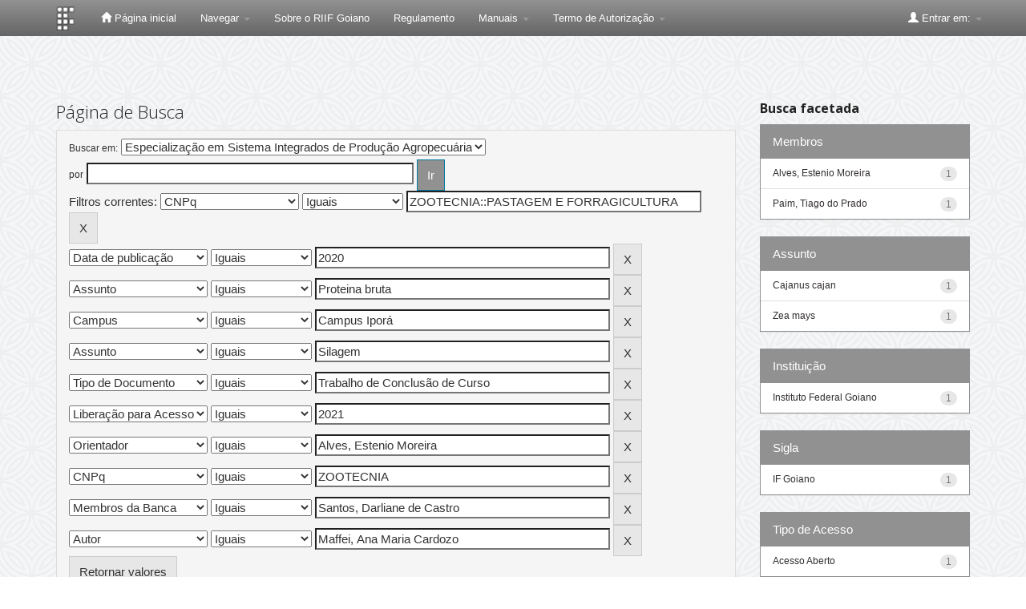

--- FILE ---
content_type: text/plain; charset=UTF-8
request_url: https://repositorio.ifgoiano.edu.br/c99a4269-161c-4242-a3f0-28d44fa6ce24?
body_size: 307
content:
{"ssresp":"2","jsrecvd":"true","__uzmaj":"b6f38488-9f82-4248-aa7c-d4efc0a8542c","__uzmbj":"1768974103","__uzmcj":"252521096173","__uzmdj":"1768974103","__uzmlj":"MYok+ey76G3h4e9jRMfAE4MxNrR7ugOROmZRAXlc2iQ=","__uzmfj":"7f9000b6f38488-9f82-4248-aa7c-d4efc0a8542c1-17689741030480-0029bc5fedb4f89cbc710","uzmxj":"7f90001a483a0c-e767-436d-af2e-a01378adddc61-17689741030480-f6ba0cf5357065ae10","dync":"uzmx","jsbd2":"45bb5441-d76w-7176-1dfa-819140b06dc1","mc":{},"mct":"btn btn-primary,container,form-control,metadataFieldValue,evenRowEvenCol,btn btn-primary col-md-4,container row,undernavigation,btn btn-default,standard"}

--- FILE ---
content_type: text/plain; charset=UTF-8
request_url: https://repositorio.ifgoiano.edu.br/c99a4269-161c-4242-a3f0-28d44fa6ce24?
body_size: 105
content:
{"ssresp":"2","jsrecvd":"true","__uzmaj":"06248581-6e7f-4b26-8075-9f8c1fbcf5f9","__uzmbj":"1768974103","__uzmcj":"906111030142","__uzmdj":"1768974103","jsbd2":"8dc58e32-d76w-7176-4bc0-1e2234b62d17"}